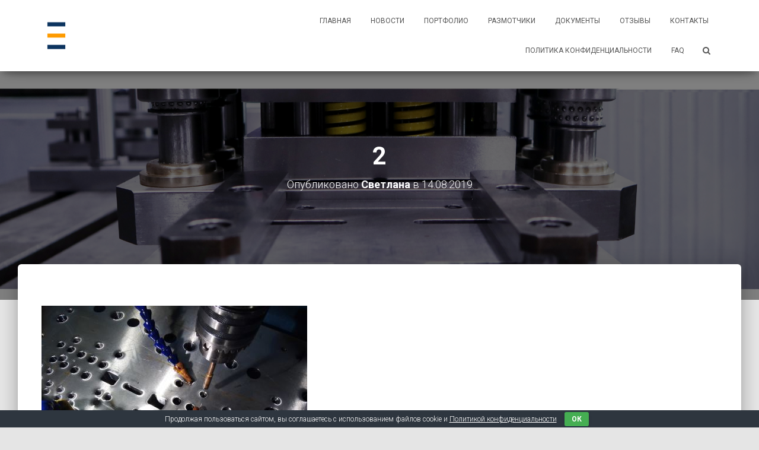

--- FILE ---
content_type: text/html; charset=UTF-8
request_url: https://kvatek.ru/udalenie-slomannogo-metalloobrabatyvayushhego-instrumenta.html/2-4
body_size: 10628
content:
<!DOCTYPE html>
<html lang="ru-RU">
<head>
<meta name="yandex-verification" content="be00a75c31698021" />
<meta charset='UTF-8'>
<meta name="yandex-verification" content="5de682b61ecfe66a" />
<meta name="viewport" content="width=device-width, initial-scale=1">
<link rel="profile" href="https://gmpg.org/xfn/11">
<title>2 &#8211; Квалитет технология</title>
<link rel='dns-prefetch' href='//fonts.googleapis.com' />
<link rel='dns-prefetch' href='//s.w.org' />
<link rel="alternate" type="application/rss+xml" title="Квалитет технология &raquo; Лента" href="https://kvatek.ru/feed" />
<link rel="alternate" type="application/rss+xml" title="Квалитет технология &raquo; Лента комментариев" href="https://kvatek.ru/comments/feed" />
<link rel="alternate" type="application/rss+xml" title="Квалитет технология &raquo; Лента комментариев к &laquo;2&raquo;" href="https://kvatek.ru/udalenie-slomannogo-metalloobrabatyvayushhego-instrumenta.html/2-4/feed" />
		<script type="text/javascript">
			window._wpemojiSettings = {"baseUrl":"https:\/\/s.w.org\/images\/core\/emoji\/2.2.1\/72x72\/","ext":".png","svgUrl":"https:\/\/s.w.org\/images\/core\/emoji\/2.2.1\/svg\/","svgExt":".svg","source":{"concatemoji":"https:\/\/kvatek.ru\/wp-includes\/js\/wp-emoji-release.min.js?ver=4.7.31"}};
			!function(t,a,e){var r,n,i,o=a.createElement("canvas"),l=o.getContext&&o.getContext("2d");function c(t){var e=a.createElement("script");e.src=t,e.defer=e.type="text/javascript",a.getElementsByTagName("head")[0].appendChild(e)}for(i=Array("flag","emoji4"),e.supports={everything:!0,everythingExceptFlag:!0},n=0;n<i.length;n++)e.supports[i[n]]=function(t){var e,a=String.fromCharCode;if(!l||!l.fillText)return!1;switch(l.clearRect(0,0,o.width,o.height),l.textBaseline="top",l.font="600 32px Arial",t){case"flag":return(l.fillText(a(55356,56826,55356,56819),0,0),o.toDataURL().length<3e3)?!1:(l.clearRect(0,0,o.width,o.height),l.fillText(a(55356,57331,65039,8205,55356,57096),0,0),e=o.toDataURL(),l.clearRect(0,0,o.width,o.height),l.fillText(a(55356,57331,55356,57096),0,0),e!==o.toDataURL());case"emoji4":return l.fillText(a(55357,56425,55356,57341,8205,55357,56507),0,0),e=o.toDataURL(),l.clearRect(0,0,o.width,o.height),l.fillText(a(55357,56425,55356,57341,55357,56507),0,0),e!==o.toDataURL()}return!1}(i[n]),e.supports.everything=e.supports.everything&&e.supports[i[n]],"flag"!==i[n]&&(e.supports.everythingExceptFlag=e.supports.everythingExceptFlag&&e.supports[i[n]]);e.supports.everythingExceptFlag=e.supports.everythingExceptFlag&&!e.supports.flag,e.DOMReady=!1,e.readyCallback=function(){e.DOMReady=!0},e.supports.everything||(r=function(){e.readyCallback()},a.addEventListener?(a.addEventListener("DOMContentLoaded",r,!1),t.addEventListener("load",r,!1)):(t.attachEvent("onload",r),a.attachEvent("onreadystatechange",function(){"complete"===a.readyState&&e.readyCallback()})),(r=e.source||{}).concatemoji?c(r.concatemoji):r.wpemoji&&r.twemoji&&(c(r.twemoji),c(r.wpemoji)))}(window,document,window._wpemojiSettings);
		</script>
		<style type="text/css">
img.wp-smiley,
img.emoji {
	display: inline !important;
	border: none !important;
	box-shadow: none !important;
	height: 1em !important;
	width: 1em !important;
	margin: 0 .07em !important;
	vertical-align: -0.1em !important;
	background: none !important;
	padding: 0 !important;
}
</style>
<link rel='stylesheet' id='social-likes-flat-css'  href='https://kvatek.ru/wp-content/plugins/easy-vkontakte-connect/css/social-likes_flat.css?ver=4.7.31' type='text/css' media='all' />
<link rel='stylesheet' id='pb_animate-css'  href='https://kvatek.ru/wp-content/plugins/ays-popup-box/public/css/animate.css?ver=5.5.4' type='text/css' media='all' />
<link rel='stylesheet' id='cookie-bar-css-css'  href='https://kvatek.ru/wp-content/plugins/cookie-bar/css/cookie-bar.css?ver=4.7.31' type='text/css' media='all' />
<link rel='stylesheet' id='font-awesome-css'  href='https://kvatek.ru/wp-content/plugins/download-manager/assets/font-awesome/css/font-awesome.min.css?ver=4.7.31' type='text/css' media='all' />
<link rel='stylesheet' id='wpdm-bootstrap-css'  href='https://kvatek.ru/wp-content/plugins/download-manager/assets/bootstrap/css/bootstrap.css?ver=4.7.31' type='text/css' media='all' />
<link rel='stylesheet' id='wpdm-front-css'  href='https://kvatek.ru/wp-content/plugins/download-manager/assets/css/front.css?ver=4.7.31' type='text/css' media='all' />
<link rel='stylesheet' id='collapseomatic-css-css'  href='https://kvatek.ru/wp-content/plugins/jquery-collapse-o-matic/dark_style.css?ver=1.6' type='text/css' media='all' />
<link rel='stylesheet' id='pirate_forms_front_styles-css'  href='https://kvatek.ru/wp-content/plugins/pirate-forms/css/front.css?ver=4.7.31' type='text/css' media='all' />
<link rel='stylesheet' id='simple-accessible-spoilers-style-css'  href='https://kvatek.ru/wp-content/plugins/simple-accessible-spoilers/styles/simple-accessible-spoilers-default.css?ver=4.7.31' type='text/css' media='all' />
<link rel='stylesheet' id='dashicons-css'  href='https://kvatek.ru/wp-includes/css/dashicons.min.css?ver=4.7.31' type='text/css' media='all' />
<link rel='stylesheet' id='evc-share-style-css'  href='https://kvatek.ru/wp-content/plugins/easy-vkontakte-connect/css/style-share.css?ver=4.7.31' type='text/css' media='all' />
<link rel='stylesheet' id='bootstrap-css'  href='https://kvatek.ru/wp-content/themes/hestia/assets/bootstrap/css/bootstrap.min.css?ver=1.0.1' type='text/css' media='all' />
<link rel='stylesheet' id='hestia-font-sizes-css'  href='https://kvatek.ru/wp-content/themes/hestia/assets/css/font-sizes.css?ver=1.1.57' type='text/css' media='all' />
<link rel='stylesheet' id='hestia_style-css'  href='https://kvatek.ru/wp-content/themes/hestia/style.css?ver=1.1.57' type='text/css' media='all' />
<style id='hestia_style-inline-css' type='text/css'>


.header-filter.header-filter-gradient:before {
	background-color: transparent;
} 	
a, 
.navbar .dropdown-menu li:hover > a,
.navbar .dropdown-menu li:focus > a,
.navbar .dropdown-menu li:active > a,
.navbar .dropdown-menu li:hover > a > i,
.navbar .dropdown-menu li:focus > a > i,
.navbar .dropdown-menu li:active > a > i,
.navbar.navbar-not-transparent .nav > li:not(.btn).on-section > a, 
.navbar.navbar-not-transparent .nav > li.on-section:not(.btn) > a, 
.navbar.navbar-not-transparent .nav > li.on-section:not(.btn):hover > a, 
.navbar.navbar-not-transparent .nav > li.on-section:not(.btn):focus > a, 
.navbar.navbar-not-transparent .nav > li.on-section:not(.btn):active > a, 
body:not(.home) .navbar-default .navbar-nav > .active:not(.btn) > a,
body:not(.home) .navbar-default .navbar-nav > .active:not(.btn) > a:hover,
body:not(.home) .navbar-default .navbar-nav > .active:not(.btn) > a:focus,
.hestia-blogs article:nth-child(6n+1) .category a, a:hover, .card-blog a.moretag:hover, .card-blog a.more-link:hover, .widget a:hover {
    color:#0a154c;
}

.pagination span.current, .pagination span.current:focus, .pagination span.current:hover {
	border-color:#0a154c
}
           
button,
button:hover,           
input[type="button"],
input[type="button"]:hover,
input[type="submit"],
input[type="submit"]:hover,
input#searchsubmit, 
.pagination span.current, 
.pagination span.current:focus, 
.pagination span.current:hover,
.btn.btn-primary,
.btn.btn-primary:link,
.btn.btn-primary:hover, 
.btn.btn-primary:focus, 
.btn.btn-primary:active, 
.btn.btn-primary.active, 
.btn.btn-primary.active:focus, 
.btn.btn-primary.active:hover,
.btn.btn-primary:active:hover, 
.btn.btn-primary:active:focus, 
.btn.btn-primary:active:hover,
.hestia-sidebar-open.btn.btn-rose,
.hestia-sidebar-close.btn.btn-rose,
.hestia-sidebar-open.btn.btn-rose:hover,
.hestia-sidebar-close.btn.btn-rose:hover,
.hestia-sidebar-open.btn.btn-rose:focus,
.hestia-sidebar-close.btn.btn-rose:focus,
.label.label-primary,
.hestia-work .portfolio-item:nth-child(6n+1) .label,
.nav-cart .nav-cart-content .widget .buttons .button{
    background-color: #0a154c;
}

@media (max-width: 768px) { 
	.navbar .navbar-nav .dropdown a .caret {
	    background-color: #0a154c;
	}
	
	.navbar-default .navbar-nav>li>a:hover,
	.navbar-default .navbar-nav>li>a:focus,
	.navbar .navbar-nav .dropdown .dropdown-menu li a:hover,
	.navbar .navbar-nav .dropdown .dropdown-menu li a:focus,
	.navbar button.navbar-toggle:hover,
	.navbar .navbar-nav li:hover > a i {
	    color: #0a154c;
	}
}

button,
.button,
input[type="submit"], 
input[type="button"], 
.btn.btn-primary,
.hestia-sidebar-open.btn.btn-rose,
.hestia-sidebar-close.btn.btn-rose {
    -webkit-box-shadow: 0 2px 2px 0 rgba(10,21,76,0.14),0 3px 1px -2px rgba(10,21,76,0.2),0 1px 5px 0 rgba(10,21,76,0.12);
    box-shadow: 0 2px 2px 0 rgba(10,21,76,0.14),0 3px 1px -2px rgba(10,21,76,0.2),0 1px 5px 0 rgba(10,21,76,0.12);
}

.card .header-primary, .card .content-primary {
    background: #0a154c;
}
.button:hover,
button:hover,
input[type="submit"]:hover,
input[type="button"]:hover,
input#searchsubmit:hover, 
.pagination span.current, 
.btn.btn-primary:hover, 
.btn.btn-primary:focus, 
.btn.btn-primary:active, 
.btn.btn-primary.active, 
.btn.btn-primary:active:focus, 
.btn.btn-primary:active:hover, 
.hestia-sidebar-open.btn.btn-rose:hover,
.hestia-sidebar-close.btn.btn-rose:hover,
.pagination span.current:hover{
	-webkit-box-shadow: 0 14px 26px -12pxrgba(10,21,76,0.42),0 4px 23px 0 rgba(0,0,0,0.12),0 8px 10px -5px rgba(10,21,76,0.2);
    box-shadow: 0 14px 26px -12px rgba(10,21,76,0.42),0 4px 23px 0 rgba(0,0,0,0.12),0 8px 10px -5px rgba(10,21,76,0.2);
	color: #fff;
}
.form-group.is-focused .form-control {
background-image: -webkit-gradient(linear,left top, left bottom,from(#0a154c),to(#0a154c)),-webkit-gradient(linear,left top, left bottom,from(#d2d2d2),to(#d2d2d2));
	background-image: -webkit-linear-gradient(#0a154c),to(#0a154c),-webkit-linear-gradient(#d2d2d2,#d2d2d2);
	background-image: linear-gradient(#0a154c),to(#0a154c),linear-gradient(#d2d2d2,#d2d2d2);
}
 .navbar:not(.navbar-transparent) .navbar-nav > li:not(.btn) > a:hover,
 body:not(.home) .navbar:not(.navbar-transparent) .navbar-nav > li.active:not(.btn) > a, .navbar:not(.navbar-transparent) .navbar-nav > li:not(.btn) > a:hover i, .navbar .container .nav-cart:hover .nav-cart-icon, .navbar-not-transparent .hestia-toggle-search:hover {
		 color:#0a154c}
.hestia-top-bar, .hestia-top-bar .widget.widget_shopping_cart .cart_list {
            background-color: #363537
        }
        .hestia-top-bar .widget .label-floating input[type=search]:-webkit-autofill {
            -webkit-box-shadow: inset 0 0 0px 9999px #363537
        }.hestia-top-bar, .hestia-top-bar .widget .label-floating input[type=search], .hestia-top-bar .widget.widget_search form.form-group:before, .hestia-top-bar .widget.widget_product_search form.form-group:before, .hestia-top-bar .widget.widget_shopping_cart:before {
            color: #ffffff
        } 
        .hestia-top-bar .widget .label-floating input[type=search]{
            -webkit-text-fill-color:#ffffff !important 
        }.hestia-top-bar a, .hestia-top-bar .top-bar-nav li a {
            color: #ffffff
        }.hestia-top-bar a:hover, .hestia-top-bar .top-bar-nav li a:hover {
            color: #eeeeee
        }
.single-post-wrap article p, .page-content-wrap p, .single-post-wrap article ul, .page-content-wrap ul, .single-post-wrap article ol, .page-content-wrap ol, .single-post-wrap article dl, .page-content-wrap dl, .single-post-wrap article table, .page-content-wrap table, .page-template-template-fullwidth article p {
		font-size: 17px;
	}
</style>
<link rel='stylesheet' id='hestia_fonts-css'  href='https://fonts.googleapis.com/css?family=Roboto%3A300%2C400%2C500%2C700%7CRoboto+Slab%3A400%2C700&#038;subset=latin%2Clatin-ext&#038;ver=1.1.57' type='text/css' media='all' />
<link rel='stylesheet' id='wordpress-popular-posts-css'  href='https://kvatek.ru/wp-content/plugins/wordpress-popular-posts/style/wpp.css?ver=3.3.4' type='text/css' media='all' />
            <script>
                if (document.location.protocol != "https:") {
                    document.location = document.URL.replace(/^http:/i, "https:");
                }
            </script>
            <script type='text/javascript' src='https://kvatek.ru/wp-includes/js/jquery/jquery.js?ver=1.12.4'></script>
<script type='text/javascript' src='https://kvatek.ru/wp-includes/js/jquery/jquery-migrate.min.js?ver=1.4.1'></script>
<script type='text/javascript' src='https://kvatek.ru/wp-content/plugins/easy-vkontakte-connect/js/jquery.cookie.js'></script>
<script type='text/javascript'>
/* <![CDATA[ */
var pbLocalizeObj = {"ajax":"https:\/\/kvatek.ru\/wp-admin\/admin-ajax.php","seconds":"seconds","thisWillClose":"This will close in","icons":{"close_icon":"<svg class=\"ays_pb_material_close_icon\" xmlns=\"https:\/\/www.w3.org\/2000\/svg\" height=\"36px\" viewBox=\"0 0 24 24\" width=\"36px\" fill=\"#000000\" alt=\"Pop-up Close\"><path d=\"M0 0h24v24H0z\" fill=\"none\"\/><path d=\"M19 6.41L17.59 5 12 10.59 6.41 5 5 6.41 10.59 12 5 17.59 6.41 19 12 13.41 17.59 19 19 17.59 13.41 12z\"\/><\/svg>","close_circle_icon":"<svg class=\"ays_pb_material_close_circle_icon\" xmlns=\"https:\/\/www.w3.org\/2000\/svg\" height=\"24\" viewBox=\"0 0 24 24\" width=\"36\" alt=\"Pop-up Close\"><path d=\"M0 0h24v24H0z\" fill=\"none\"\/><path d=\"M12 2C6.47 2 2 6.47 2 12s4.47 10 10 10 10-4.47 10-10S17.53 2 12 2zm5 13.59L15.59 17 12 13.41 8.41 17 7 15.59 10.59 12 7 8.41 8.41 7 12 10.59 15.59 7 17 8.41 13.41 12 17 15.59z\"\/><\/svg>","volume_up_icon":"<svg class=\"ays_pb_fa_volume\" xmlns=\"https:\/\/www.w3.org\/2000\/svg\" height=\"24\" viewBox=\"0 0 24 24\" width=\"36\"><path d=\"M0 0h24v24H0z\" fill=\"none\"\/><path d=\"M3 9v6h4l5 5V4L7 9H3zm13.5 3c0-1.77-1.02-3.29-2.5-4.03v8.05c1.48-.73 2.5-2.25 2.5-4.02zM14 3.23v2.06c2.89.86 5 3.54 5 6.71s-2.11 5.85-5 6.71v2.06c4.01-.91 7-4.49 7-8.77s-2.99-7.86-7-8.77z\"\/><\/svg>","volume_mute_icon":"<svg xmlns=\"https:\/\/www.w3.org\/2000\/svg\" height=\"24\" viewBox=\"0 0 24 24\" width=\"24\"><path d=\"M0 0h24v24H0z\" fill=\"none\"\/><path d=\"M7 9v6h4l5 5V4l-5 5H7z\"\/><\/svg>"}};
/* ]]> */
</script>
<script type='text/javascript' src='https://kvatek.ru/wp-content/plugins/ays-popup-box/public/js/ays-pb-public.js?ver=5.5.4'></script>
<script type='text/javascript' src='https://kvatek.ru/wp-content/plugins/cookie-bar/js/cookie-bar.js?ver=1770009403'></script>
<script type='text/javascript' src='https://kvatek.ru/wp-content/plugins/download-manager/assets/bootstrap/js/bootstrap.min.js?ver=4.7.31'></script>
<script type='text/javascript' src='https://kvatek.ru/wp-content/plugins/download-manager/assets/js/front.js?ver=4.7.31'></script>
<script type='text/javascript' src='https://kvatek.ru/wp-content/plugins/download-manager/assets/js/chosen.jquery.min.js?ver=4.7.31'></script>
<script type='text/javascript'>
/* <![CDATA[ */
var pirateFormsObject = {"errors":""};
/* ]]> */
</script>
<script type='text/javascript' src='https://kvatek.ru/wp-content/plugins/pirate-forms/js/scripts-general.js?ver=4.7.31'></script>
<script type='text/javascript' src='https://kvatek.ru/wp-content/plugins/simple-accessible-spoilers/scripts/simple-accessible-spoilers-scripts.js?ver=1758698273'></script>
<script type='text/javascript' src='https://kvatek.ru/wp-content/plugins/mailin/js/mailin-front.js?ver=1504156120'></script>
<meta name="generator" content="WordPress Download Manager 2.9.53" />
<link rel='https://api.w.org/' href='https://kvatek.ru/wp-json/' />
<link rel="EditURI" type="application/rsd+xml" title="RSD" href="https://kvatek.ru/xmlrpc.php?rsd" />
<link rel="wlwmanifest" type="application/wlwmanifest+xml" href="https://kvatek.ru/wp-includes/wlwmanifest.xml" /> 
<link rel='shortlink' href='https://kvatek.ru/?p=797' />
<link rel="alternate" type="application/json+oembed" href="https://kvatek.ru/wp-json/oembed/1.0/embed?url=https%3A%2F%2Fkvatek.ru%2Fudalenie-slomannogo-metalloobrabatyvayushhego-instrumenta.html%2F2-4" />
<link rel="alternate" type="text/xml+oembed" href="https://kvatek.ru/wp-json/oembed/1.0/embed?url=https%3A%2F%2Fkvatek.ru%2Fudalenie-slomannogo-metalloobrabatyvayushhego-instrumenta.html%2F2-4&#038;format=xml" />

        <script>
            var wpdm_site_url = 'https://kvatek.ru/';
            var wpdm_home_url = 'https://kvatek.ru/';
            var ajax_url = 'https://kvatek.ru/wp-admin/admin-ajax.php';
            var wpdm_ajax_url = 'https://kvatek.ru/wp-admin/admin-ajax.php';
            var wpdm_ajax_popup = '0';
        </script>


        				<!-- WordPress Popular Posts v3.3.4 -->
				<script type="text/javascript">

					var sampling_active = 0;
					var sampling_rate   = 100;
					var do_request = false;

					if ( !sampling_active ) {
						do_request = true;
					} else {
						var num = Math.floor(Math.random() * sampling_rate) + 1;
						do_request = ( 1 === num );
					}

					if ( do_request ) {

						/* Create XMLHttpRequest object and set variables */
						var xhr = ( window.XMLHttpRequest )
						  ? new XMLHttpRequest()
						  : new ActiveXObject( "Microsoft.XMLHTTP" ),
						url = 'https://kvatek.ru/wp-admin/admin-ajax.php',
						params = 'action=update_views_ajax&token=5f71128e73&wpp_id=797';
						/* Set request method and target URL */
						xhr.open( "POST", url, true );
						/* Set request header */
						xhr.setRequestHeader( "Content-type", "application/x-www-form-urlencoded" );
						/* Hook into onreadystatechange */
						xhr.onreadystatechange = function() {
							if ( 4 === xhr.readyState && 200 === xhr.status ) {
								if ( window.console && window.console.log ) {
									window.console.log( xhr.responseText );
								}
							}
						};
						/* Send request */
						xhr.send( params );

					}

				</script>
				<!-- End WordPress Popular Posts v3.3.4 -->
				<link rel="icon" href="https://kvatek.ru/wp-content/uploads/2023/07/cropped-logo_icon-32x32.png" sizes="32x32" />
<link rel="icon" href="https://kvatek.ru/wp-content/uploads/2023/07/cropped-logo_icon-192x192.png" sizes="192x192" />
<link rel="apple-touch-icon-precomposed" href="https://kvatek.ru/wp-content/uploads/2023/07/cropped-logo_icon-180x180.png" />
<meta name="msapplication-TileImage" content="https://kvatek.ru/wp-content/uploads/2023/07/cropped-logo_icon-270x270.png" />
<style type="text/css">
    #overlay-sidebar {
      width: 380px;
      margin: 0 0 0 -190px;
    }
    #slide-sidebar {
      width: 380px;
      right:-423px; // width + 43px
      bottom: 20px;
    }
  </style><script type="text/javascript">
    var VKWidgetsGroup = [];
    var VKWidgetsComments = [];
    var VKWidgetsPolls = [];
    var VKWidgetsSubscribe = [];
    var VKWidgetsContactUs = [];
    var VKWidgetsCommunityMessages = [];
    var VKWidgets = [];
    
    var vkUnLock = [];
    var subscribeCookieExpires = 1;
    
    if (typeof ajaxurl == "undefined")
      ajaxurl = "https://kvatek.ru/wp-admin/admin-ajax.php";
  
    oTimeout = 5000;
    oScreens = 0.75;
    oCookieExpires = 365;
    oAction = "timeout";
    oSensitivity = 20;
    oTop = "40px";

    sTimeout = 5000;
    sScreens = 0.75;
    sCookieExpires = 365;
    sAction = "scroll";
    sSensitivity = 20;
    sSpeed = 800;
        
  </script><script type="text/javascript">evc_post_id = 797;</script>		<style type="text/css" id="wp-custom-css">
			/*
Здесь можно добавить ваши CSS-стили.

Нажмите на значок помощи выше, чтобы узнать больше.
*/
		</style>
	</head>

<body data-rsssl=1 class="attachment attachment-template-default single single-attachment postid-797 attachmentid-797 attachment-jpeg wp-custom-logo blog-post">
	<div 
	class="wrapper post-797 attachment type-attachment status-inherit hentry">
		<header class="header ">
					<nav class="navbar navbar-default navbar-fixed-top  hestia_left navbar-not-transparent">
						<div class="container">
				<div class="navbar-header">
					<div class="title-logo-wrapper">
						<a class="navbar-brand" href="https://kvatek.ru/" title="Квалитет технология"><img src="https://kvatek.ru/wp-content/uploads/2023/07/logo_icon.png"></a>
					</div>
				</div>
				<div id="main-navigation" class="collapse navbar-collapse"><ul id="menu-menu-1" class="nav navbar-nav navbar-right"><li id="menu-item-15" class="menu-item menu-item-type-post_type menu-item-object-page menu-item-home menu-item-15"><a title="Главная" href="https://kvatek.ru/">Главная</a></li></li>
<li id="menu-item-1995" class="menu-item menu-item-type-taxonomy menu-item-object-category menu-item-1995"><a title="Новости" href="https://kvatek.ru/category/novosti">Новости</a></li></li>
<li id="menu-item-134" class="menu-item menu-item-type-taxonomy menu-item-object-category menu-item-134"><a title="Портфолио" href="https://kvatek.ru/category/portfolio">Портфолио</a></li></li>
<li id="menu-item-2499" class="menu-item menu-item-type-post_type menu-item-object-page menu-item-2499"><a title="Размотчики" href="https://kvatek.ru/razmotchiki">Размотчики</a></li></li>
<li id="menu-item-88" class="menu-item menu-item-type-post_type menu-item-object-page menu-item-88"><a title="Документы" href="https://kvatek.ru/zagruzki">Документы</a></li></li>
<li id="menu-item-825" class="menu-item menu-item-type-post_type menu-item-object-page menu-item-825"><a title="Отзывы" href="https://kvatek.ru/otzyvy">Отзывы</a></li></li>
<li id="menu-item-17" class="menu-item menu-item-type-post_type menu-item-object-page menu-item-17"><a title="Контакты" href="https://kvatek.ru/kontakty">Контакты</a></li></li>
<li id="menu-item-200" class="menu-item menu-item-type-post_type menu-item-object-page menu-item-200"><a title="Политика конфиденциальности" href="https://kvatek.ru/politika-konfidencialnosti">Политика конфиденциальности</a></li></li>
<li id="menu-item-1189" class="menu-item menu-item-type-post_type menu-item-object-page menu-item-1189"><a title="FAQ" href="https://kvatek.ru/faq">FAQ</a></li></li>

		<li class="hestia-search-in-menu">
			<form role="search" method="get" class="hestia-search-in-nav" action="https://kvatek.ru/">
                <div class="hestia-nav-search">
                    <span class="screen-reader-text">Search for:</span>
                    <span class="search-field-wrapper">
                    
                    <input type="search" class="search-field" placeholder="Search &hellip;" value="" name="s" />
					</span>
                    <span class="search-submit-wrapper">
                    <button type="submit" class="search-submit hestia-search-submit" ><i class="fa fa-search"></i></button>
					</span>
                </div>
            </form>
        	<div class="hestia-toggle-search">
                <i class="fa fa-search"></i>
            </div>
        </li></ul></div>								<button type="button" class="navbar-toggle" data-toggle="collapse" data-target="#main-navigation">
					<span class="icon-bar"></span>
					<span class="icon-bar"></span>
					<span class="icon-bar"></span>
					<span class="sr-only">Переключить навигацию</span>
				</button>
						</div>

					</nav>
			<div id="primary" class="boxed-layout-header page-header header-small">
		<div class="container">
			<div class="row">
				<div class="col-md-10 col-md-offset-1 text-center">
					<h1 class="hestia-title">2					<h4 class="author">
						Опубликовано <a href="https://kvatek.ru/author/manager"><b>Светлана</b></a> в <time>14.08.2019</time>					</h4>
				</div>
			</div>
		</div>
		
		<div data-parallax="active" class="header-filter" style="background-image: url(https://kvatek.ru/wp-content/uploads/2023/04/14.jpg);"></div>	</div>
</header>
<div class="main main-raised">
	<div class="blog-post blog-post-wrapper">
		<div class="container">

			
				<div class="entry-attachment section section-text">
											<a href="https://kvatek.ru/wp-content/uploads/2019/08/2.jpg" title="2" rel="attachment">
							<img src="https://kvatek.ru/wp-content/uploads/2019/08/2.jpg" width="448" height="332" class="attachment-medium" alt=""/>
						</a>
					
									<p class="sizes">
											<div class="image-meta">
						<i class="fa fa-camera"></i> Размер: <a target="_blank" class="image-size-link" href="https://kvatek.ru/wp-content/uploads/2019/08/2-150x150.jpg">150 &times; 150</a> <span class="sep">|</span> <a target="_blank" class="image-size-link" href="https://kvatek.ru/wp-content/uploads/2019/08/2-300x222.jpg">300 &times; 222</a> <span class="sep">|</span> <a target="_blank" class="image-size-link" href="https://kvatek.ru/wp-content/uploads/2019/08/2-360x240.jpg">360 &times; 240</a> <span class="sep">|</span> <a target="_blank" class="image-size-link" href="https://kvatek.ru/wp-content/uploads/2019/08/2.jpg">448 &times; 332</a>					</div>
													</p>

									
					<div id="comments" class="section section-comments">
						<div class="row">
							<div class="col-md-12">
								<div class="media-area">
									<h3 class="hestia-title text-center">
																		</h3>
																	</div>
								<div class="media-body">
								
<script type="text/javascript">
  VKWidgetsComments.push ({
    element_id: "vk-widget-797",
    options: { width: 0, height: 0, limit: 10, attach: "false", norealtime: 0, autoPublish: 0 }
  });    
</script><div class = "vk_widget_comments" id = "vk-widget-797"></div>
  	<div id="respond" class="comment-respond">
		<h3 class="hestia-title text-center">Добавить комментарий <small><a rel="nofollow" id="cancel-comment-reply-link" href="/udalenie-slomannogo-metalloobrabatyvayushhego-instrumenta.html/2-4#respond" style="display:none;">Отменить ответ</a></small></h3> <span class="pull-left author"> <div class="avatar"><img src="https://kvatek.ru/wp-content/themes/hestia/assets/img/placeholder.jpg" height="64" width="64"/></div> </span> <div class="media-body"><p class="must-log-in">Для отправки комментария вам необходимо <a href="https://kvatek.ru/wp-login.php?redirect_to=https%3A%2F%2Fkvatek.ru%2Fudalenie-slomannogo-metalloobrabatyvayushhego-instrumenta.html%2F2-4">авторизоваться</a>.</p> </div>	</div><!-- #respond -->
																	</div>
							</div>
						</div>
					</div>
								</div>

							
			
		</div>
	</div>
</div>
<div class="main main-raised">
						<footer class="footer footer-black footer-big">
						<div class="container">
									<div class="content">
						<div class="row">
							<div class="col-md-4"><div id="categories-3" class="widget widget_categories"><h5>Рубрики</h5>		<ul>
	<li class="cat-item cat-item-293"><a href="https://kvatek.ru/category/novosti" >Новости</a> (24)
</li>
	<li class="cat-item cat-item-3"><a href="https://kvatek.ru/category/portfolio" >Портфолио</a> (177)
</li>
		</ul>
</div></div>						</div>
					</div>
					<hr/>
													<div class="hestia-bottom-footer-content">
								<div class="hestia-bottom-footer-content">
			<ul id="menu-menu-2" class="footer-menu pull-left"><li class="menu-item menu-item-type-post_type menu-item-object-page menu-item-home menu-item-15"><a href="https://kvatek.ru/">Главная</a></li>
<li class="menu-item menu-item-type-taxonomy menu-item-object-category menu-item-1995"><a href="https://kvatek.ru/category/novosti">Новости</a></li>
<li class="menu-item menu-item-type-taxonomy menu-item-object-category menu-item-134"><a href="https://kvatek.ru/category/portfolio">Портфолио</a></li>
<li class="menu-item menu-item-type-post_type menu-item-object-page menu-item-2499"><a href="https://kvatek.ru/razmotchiki">Размотчики</a></li>
<li class="menu-item menu-item-type-post_type menu-item-object-page menu-item-88"><a href="https://kvatek.ru/zagruzki">Документы</a></li>
<li class="menu-item menu-item-type-post_type menu-item-object-page menu-item-825"><a href="https://kvatek.ru/otzyvy">Отзывы</a></li>
<li class="menu-item menu-item-type-post_type menu-item-object-page menu-item-17"><a href="https://kvatek.ru/kontakty">Контакты</a></li>
<li class="menu-item menu-item-type-post_type menu-item-object-page menu-item-200"><a href="https://kvatek.ru/politika-konfidencialnosti">Политика конфиденциальности</a></li>
<li class="menu-item menu-item-type-post_type menu-item-object-page menu-item-1189"><a href="https://kvatek.ru/faq">FAQ</a></li>
</ul>					<div class="copyright pull-right">
				<a href="https://themeisle.com/themes/hestia/" target="_blank" rel="nofollow">Hestia</a> | Работает на <a href="http://ru.wordpress.org" rel="nofollow">WordPress</a>			</div>
							</div>
							</div>
							</div>
					</footer>
				<div style="display: none">
					</div>
		<div align="center"><B>Все права защищены. 2017-2026 </B></div>		</div>
	</div>
<!-- Cookie Bar -->
<div id="eu-cookie-bar">Продолжая пользоваться сайтом, вы соглашаетесь с использованием файлов cookie и <a href='https://kvatek.ru/politika-konfidencialnosti'>Политикой конфиденциальности</a> <button id="euCookieAcceptWP"  onclick="euAcceptCookiesWP();">ок</button></div>
<!-- End Cookie Bar -->
<script type='text/javascript'>
var colomatduration = 'fast';
var colomatslideEffect = 'slideFade';
var colomatpauseInit = '';
var colomattouchstart = '';
</script><!-- Yandex.Metrika counter -->
<script type="text/javascript" >
    (function (d, w, c) {
        (w[c] = w[c] || []).push(function() {
            try {
                w.yaCounter45331008 = new Ya.Metrika({
                    id:45331008,
                    clickmap:true,
                    trackLinks:true,
                    accurateTrackBounce:true,
                    webvisor:true
                });
            } catch(e) { }
        });

        var n = d.getElementsByTagName("script")[0],
            s = d.createElement("script"),
            f = function () { n.parentNode.insertBefore(s, n); };
        s.type = "text/javascript";
        s.async = true;
        s.src = "https://mc.yandex.ru/metrika/watch.js";

        if (w.opera == "[object Opera]") {
            d.addEventListener("DOMContentLoaded", f, false);
        } else { f(); }
    })(document, window, "yandex_metrika_callbacks");
</script>
<noscript><div><img src="https://mc.yandex.ru/watch/45331008" style="position:absolute; left:-9999px;" alt="" /></div></noscript>
<!-- /Yandex.Metrika counter -->	<div id="vk_api_transport"></div>
	<script type="text/javascript">
		/* <![CDATA[ */
		function async_load(u, id) {
			if (!gid(id)) {
				s = "script", d = document,
					o = d.createElement(s);
				o.type = 'text/javascript';
				o.id = id;
				o.async = true;
				o.src = u;
				// Creating scripts on page
				x = d.getElementsByTagName(s)[0];
				x.parentNode.insertBefore(o, x);
			}
		}

		function gid(id) {
			return document.getElementById(id);
		}


		window.addEventListener('load', function () {
				async_load("//vk.com/js/api/openapi.js", "id-vkontakte");//vkontakte
			}
		);


		// Инициализация vkontakte
		window.vkAsyncInit = function () {
			//console.log(VKWidgetsLike);
			if (typeof VKWidgetsLike !== 'undefined' && VKWidgetsLike.length > 0) {
				for (index = 0; index < VKWidgetsLike.length; ++index) {
					VK.Widgets.Like(VKWidgetsLike[index].element_id, VKWidgetsLike[index].options);
				}
			}

			if (typeof VKWidgetsGroup !== 'undefined' && VKWidgetsGroup.length > 0) {
				for (index = 0; index < VKWidgetsGroup.length; ++index) {
					//console.log(VKWidgetsGroup);
					VK.Widgets.Group(VKWidgetsGroup[index].element_id, VKWidgetsGroup[index].options, VKWidgetsGroup[index].group_id);
				}

				VK.Observer.subscribe('widgets.groups.joined', function (n) {
					console.log(VKWidgetsGroup[n - 1].group_id);

					var data = {
						action: 'evc_add_vk_widget_stats',
						gid: VKWidgetsGroup[n - 1].group_id,
						widget: 'group',
						waction: 'joined'
					};
					jQuery.ajax({
						url: ajaxurl,
						data: data,
						type: "POST",
						dataType: 'json'
					});

				});

				VK.Observer.subscribe('widgets.groups.leaved', function (n) {
					//console.log(VKWidgetsGroup[n - 1].group_id);

					var data = {
						action: 'evc_add_vk_widget_stats',
						gid: VKWidgetsGroup[n - 1].group_id,
						widget: 'group',
						waction: 'leaved'
					};
					jQuery.ajax({
						url: ajaxurl,
						data: data,
						type: "POST",
						dataType: 'json'
					});

				});
			}

				// console.log(VKWidgetsContactUs);
	// Contact Us
	if (typeof VKWidgetsContactUs !== 'undefined' ) {
	console.log(VKWidgetsContactUs);

	for (index = 0; index < VKWidgetsContactUs.length; ++index) {
	VK.Widgets.ContactUs(
	VKWidgetsContactUs[index].element_id,
	VKWidgetsContactUs[index].options,
	VKWidgetsContactUs[index].owner_id
	);
	}
	}
		//console.log(VKWidgetsComments);
	// COMMENTS
	if (typeof VKWidgetsComments !== 'undefined' ) {
	//console.log(VKWidgetsComments);
	for (index = 0; index < VKWidgetsComments.length; ++index) {
	VK.Widgets.Comments(
	VKWidgetsComments[index].element_id,
	VKWidgetsComments[index].options,
	VKWidgetsComments[index].page_id
	);
	}
	
      evcCommentsRefresh = false;            
      var new_data = {
        post_id: evc_post_id,
        url: document.URL,
        widget_api_id: jQuery('meta[property="vk:app_id"]').attr('content'),
        action: 'evc_comments_refresh'
      };

      VK.Observer.subscribe('widgets.comments.new_comment', function(num, last_comment, date, sign, wID, n) {

        if ( typeof VKWidgetsComments[n - 1] !== 'undefined' && typeof VKWidgetsComments[n - 1].page_id !== 'undefined' ) 
          new_data.page_id = VKWidgetsComments[n - 1].page_id;
        else
          new_data.page_id = VKWidgetsComments[0].page_id;
        //console.log(new_data); //
        
        if (!evcCommentsRefresh) {
          evcCommentsRefresh = true;
          jQuery.ajax({
            url: ajaxurl,
            data: new_data,
            type:"POST",
            dataType: 'json',
            success: function(data) {
              //console.log(data); //
              evcCommentsRefresh = false;
            }
          }); 
        }
        
      });
      
      VK.Observer.subscribe('widgets.comments.delete_comment', function(num, last_comment, date, sign) {
        //console.log(date);
        
      });    
     
	}
	  //console.log(VKWidgetsPolls);
  // Polls
    if (typeof VKWidgetsPolls !== 'undefined' ) {
      //console.log(VKWidgetsPolls);
      for (index = 0; index < VKWidgetsPolls.length; ++index) {
        VK.Widgets.Poll(
          VKWidgetsPolls[index].element_id, 
          VKWidgetsPolls[index].options, 
          VKWidgetsPolls[index].poll_id
        );
      }
    
      evcCommentsRefresh = false;            
      var new_data = {
        post_id: evc_post_id,
        url: document.URL,
        widget_api_id: jQuery('meta[property="vk:app_id"]').attr('content'),
        action: 'evc_comments_refresh'
      };

      VK.Observer.subscribe('widgets.comments.new_comment', function(num, last_comment, date, sign, wID, n) {

        if ( typeof VKWidgetsComments[n - 1] !== 'undefined' && typeof VKWidgetsComments[n - 1].page_id !== 'undefined' ) 
          new_data.page_id = VKWidgetsComments[n - 1].page_id;
        else
          new_data.page_id = VKWidgetsComments[0].page_id;
        //console.log(new_data); //
        
        if (!evcCommentsRefresh) {
          evcCommentsRefresh = true;
          jQuery.ajax({
            url: ajaxurl,
            data: new_data,
            type:"POST",
            dataType: 'json',
            success: function(data) {
              //console.log(data); //
              evcCommentsRefresh = false;
            }
          }); 
        }
        
      });
      
      VK.Observer.subscribe('widgets.comments.delete_comment', function(num, last_comment, date, sign) {
        //console.log(date);
        
      });    
     
    
    }
  //console.log(VKWidgetsSubscribe);
  // Widget Subscribe
    if (typeof VKWidgetsSubscribe !== 'undefined' ) {

      var subscribeCookieExpires = 1; // !!!
      
      for (index = 0; index < VKWidgetsSubscribe.length; ++index) {
        VK.Widgets.Subscribe(
          VKWidgetsSubscribe[index].element_id, 
          VKWidgetsSubscribe[index].options, 
          VKWidgetsSubscribe[index].owner_id
        );
      }
      
      VK.Observer.subscribe('widgets.subscribed', function(n) {
        
        vkwidget = jQuery("#vkwidget" + n).parent();              
        vkwidgetID = jQuery(vkwidget).attr('id');
        
        if (jQuery(vkwidget).hasClass('evc-vk-lock')) {
          console.log('Fire');
          //vkwidgetID = jQuery("#vkwidget" + n).parent().attr('id');
          subscribeObj = jQuery.grep(VKWidgetsSubscribe, function(e){ return e.element_id == vkwidgetID; });          
          if (subscribeObj.length != 0) {
            o = subscribeObj[0].owner_id;
            if (jQuery.cookie('vkUnLock' + o) == 'undefined' || !jQuery.cookie('vkUnLock' + o) || jQuery.cookie('vkUnLock' + o) !=  subscribeObj[0].owner_id ) {
              jQuery.cookie('vkUnLock' + o, subscribeObj[0].owner_id, { expires: subscribeCookieExpires, path: '/' });
            }
            location.reload();
          }
        }
      });

      VK.Observer.subscribe('widgets.unsubscribed', function(n) {
              
        vkwidget = jQuery("#vkwidget" + n).parent();              
        vkwidgetID = jQuery(vkwidget).attr('id');
        
        if (jQuery(vkwidget).hasClass('evc-vk-lock')) { 
        console.log('Fire');      
          subscribeObj = jQuery.grep(VKWidgetsSubscribe, function(e){ return e.element_id == vkwidgetID;});
          if (subscribeObj.length != 0) {
            o = subscribeObj[0].owner_id;
            if (jQuery.cookie('vkUnLock' + o) != 'undefined') {
              jQuery.removeCookie('vkUnLock' + o);
            }
          }
        }
      });      

   
    }
		// console.log(VKWidgetsContactUs);
	// Contact Us
	if (typeof VKWidgetsCommunityMessages !== 'undefined') {
	console.log(VKWidgetsCommunityMessages);

	for (index = 0; index < VKWidgetsCommunityMessages.length; ++index) {
	VK.Widgets.CommunityMessages(
	VKWidgetsCommunityMessages[index].element_id,
	VKWidgetsCommunityMessages[index].group_id,
	VKWidgetsCommunityMessages[index].options
	);
	}
	}
		
		};

		/* ]]> */
	</script>	<script type="text/javascript">
		jQuery(document).ready(function ($) {

			if ($('.social-likes')) {

				$('.social-likes').each(function () {
					var p = $(this).parent();
					if (p.data('url')) {
						$(this).data({
							'url': p.data('url'),
							'title': p.data('title')
						});
					}

					if ($(this).find('.pinterest').length) {
						if (p.data('media')) {
							$($(this).find('.pinterest')[0]).data({
								'media': p.data('media')
							});
						}
						else
							$($(this).find('.pinterest')[0]).remove();
					}

				});

				$('.social-likes').socialLikes({
					zeroes: 0				});
			}

		});
	</script>
	<link rel='stylesheet' id='ays-pb-min-css'  href='https://kvatek.ru/wp-content/plugins/ays-popup-box/public/css/ays-pb-public-min.css?ver=5.5.4' type='text/css' media='all' />
<script type='text/javascript' src='https://kvatek.ru/wp-content/plugins/easy-vkontakte-connect/js/evc-share.js'></script>
<script type='text/javascript' src='https://kvatek.ru/wp-content/plugins/easy-vkontakte-connect/js/social-likes.min.js?ver=3.0.4'></script>
<script type='text/javascript' src='https://kvatek.ru/wp-includes/js/jquery/jquery.form.min.js?ver=3.37.0'></script>
<script type='text/javascript' src='https://kvatek.ru/wp-content/plugins/jquery-collapse-o-matic/js/collapse.js?ver=1.6.23'></script>
<script type='text/javascript' src='https://kvatek.ru/wp-includes/js/comment-reply.min.js?ver=4.7.31'></script>
<script type='text/javascript' src='https://kvatek.ru/wp-content/themes/hestia/assets/bootstrap/js/bootstrap.min.js?ver=1.0.1'></script>
<script type='text/javascript' src='https://kvatek.ru/wp-content/themes/hestia/assets/js/material.js?ver=1.0.1'></script>
<script type='text/javascript' src='https://kvatek.ru/wp-includes/js/jquery/ui/core.min.js?ver=1.11.4'></script>
<script type='text/javascript'>
/* <![CDATA[ */
var hestiaViewcart = {"view_cart_label":"\u041f\u0435\u0440\u0435\u0439\u0442\u0438 \u0432 \u043a\u043e\u0440\u0437\u0438\u043d\u0443","view_cart_link":""};
/* ]]> */
</script>
<script type='text/javascript' src='https://kvatek.ru/wp-content/themes/hestia/assets/js/scripts.js?ver=1.1.57'></script>
<script type='text/javascript' src='https://kvatek.ru/wp-includes/js/wp-embed.min.js?ver=4.7.31'></script>
	<script type="text/javascript">
		/* <![CDATA[ */
		jQuery(document).ready(function ($) {

			if (typeof VKWidgetsComments !== 'undefined' && VKWidgetsComments.length && evc_post_id) {
				if ($('#vk-widget-' + evc_post_id).length) {
										if ($('#respond').length) {
						$('#respond form').hide();
						$('#respond').append($('#vk-widget-' + evc_post_id));
					}
									}

								cClose = false;
				if ($("#comments .comment-list").length) {
					$("#comments .comment-list").wrap('<div class = "evc-comments-wrap"></div>');

					docViewHeight = $(window).height();
					$(document).scroll(function () {
						var docViewTop = $(window).scrollTop();
						var elemTop = $('.evc-comments-wrap').offset().top;
						//var elemBottom = elemTop + $('.evc-comments-wrap').height();
						if (elemTop * 3 / 4 <= docViewTop && !cClose) {
							cClose = true;
							$(".evc-comments-wrap").animate({"height": 0}, 800);
							//console.log(elemTop + ' >= ' + docViewHeight+ '+'+ docViewTop);
						}
					});
				}
							}

			// Rresponsive VK Comments Widget Width
						if ($('.vk_widget_comments').length) {

				responsiveVkWidget();
				$(window).on('resize', function () {
					responsiveVkWidget();
				});
			}
			
			function responsiveVkWidget() {
				var vkParentWidth = parseInt($('.vk_widget_comments').parent().width());

				$('.vk_widget_comments, .vk_widget_comments iframe').css({
					width: vkParentWidth
				});
				$('.vk_widget_comments, .vk_widget_comments iframe').attr('width', vkParentWidth);
			}

			// END Rresponsive VK Comments Widget Width


		}); // End jQuery

		/* ]]> */
	</script></body>
</html>


--- FILE ---
content_type: text/html; charset=UTF-8
request_url: https://kvatek.ru/wp-admin/admin-ajax.php
body_size: -110
content:
WPP: OK. Execution time: 0.001046 seconds

--- FILE ---
content_type: text/css
request_url: https://kvatek.ru/wp-content/plugins/pirate-forms/css/front.css?ver=4.7.31
body_size: 754
content:
/*
Version: 1.2.5
 */
.pirate_forms_wrap .form_field_wrap {
	margin-bottom: 20px;
}

.pirate-forms-g-recaptcha {
	display: none;
}

.pirate_forms_wrap {
	float: left;
	width: 100%;
}

.sidebar .pirate_forms_wrap,
.sidebar-wrap .pirate_forms_wrap,
#sidebar-secondary .pirate_forms_wrap {
	margin-bottom: 20px;
}

.sidebar .form_field_wrap,
.sidebar-wrap .form_field_wrap,
#sidebar-secondary .form_field_wrap {
	width: 100%;
}

.sidebar .pirate-forms-submit-button,
.sidebar-wrap .pirate-forms-submit-button,
#sidebar-secondary .pirate-forms-submit-button {
	float: left !important;
	width: 100%;
	margin-left: 0;
}

.sidebar .pirate_forms_wrap label,
.sidebar-wrap .pirate_forms_wrap label,
#sidebar-secondary .pirate_forms_wrap label {
	display: none;
}

.pirate_forms_clearfix {
	clear: both;
}

.contact_submit_wrap {
	text-align: right;
}
